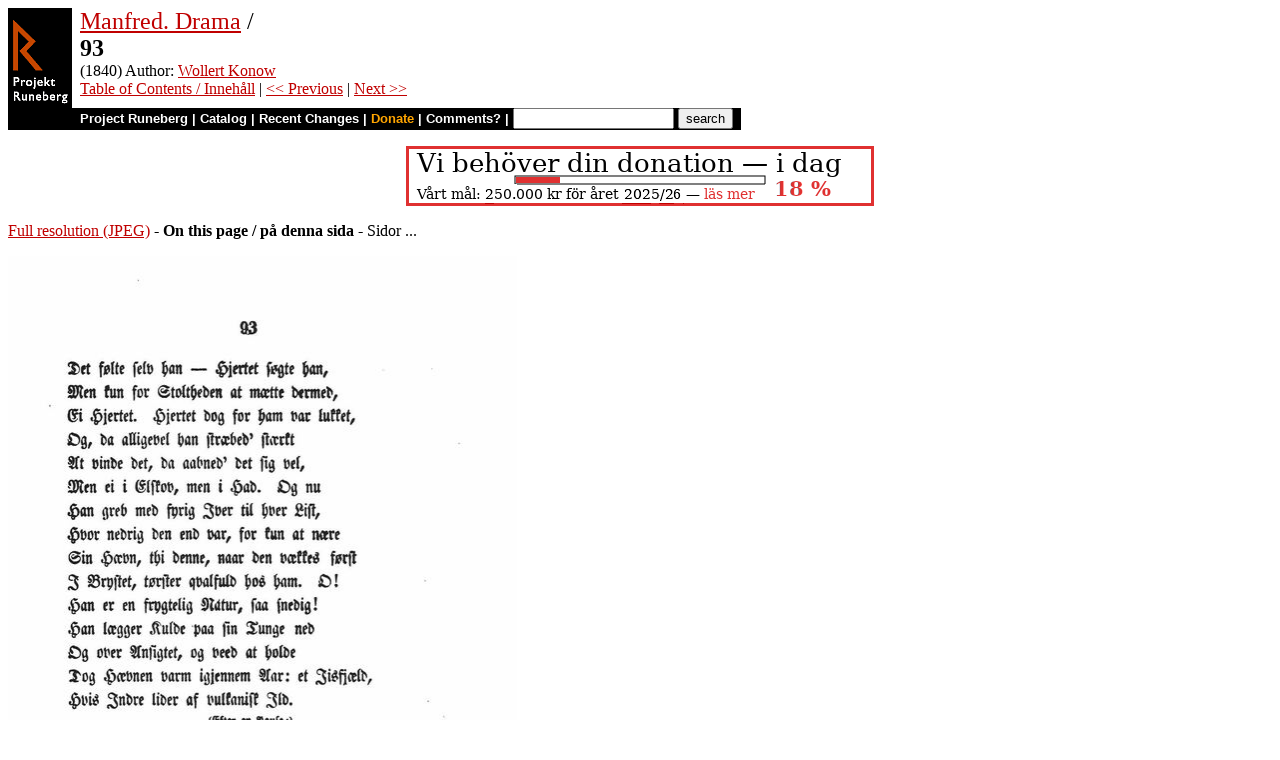

--- FILE ---
content_type: text/html
request_url: https://runeberg.org/kwmanfred/0097.html
body_size: 2877
content:
<!DOCTYPE HTML PUBLIC "-//W3C//DTD HTML 4.0 Transitional//EN"
  "http://www.w3.org/TR/1998/REC-html40-19980424/loose.dtd">
<html lang="da"><head><title>93 (Manfred. Drama)</title>
<script type="text/javascript" language="JavaScript"><!--
if (self != top) { top.location = location; }
--></script>
<meta http-equiv="Content-Type" content="text/html; charset=utf-8">
<link rel='shortcut icon' href='/favicon.png'>
<base href="https://runeberg.org/kwmanfred/">
<!-- Project Runeberg wants to be Lynx friendly -->
<link  rev="made"
      href="mailto:editors@runeberg.org" >
<link rel="image_src"
  href="https://runeberg.org/img/kwmanfred/0097.5.png" >
<link  rel="toc"
      href="/kwmanfred/" >
<link  rel="previous"
      href="0096.html" >
<link  rel="next"
      href="0098.html" >
<meta name="keywords"
   content="Nordic, Literature, Danish, dansk" >
<meta http-equiv="content-language" content="da">
<!-- Project Runeberg supports some ``Dublin Core'' (DC) metadata -->
<meta name="DC.Language" scheme="ISO639-1"
   content="da" >
<meta name="DC.Publisher"
   content="Project Runeberg" >
<meta name="DC.Publisher.Address"
   content="editors@runeberg.org" >
<meta name="DC.Creator.PersonalName"
   content="Wollert Konow" >
<meta name="DC.Date"
   content="1840" >
<meta name="DC.Relation.IsPartOf" scheme="URL"
   content="/kwmanfred/" >
<meta name="DC.Relation.IsPartOf"
   content="Manfred. Drama" >
<meta name="DC.Title"
   content="93 (Manfred. Drama)" >
<link rel="StyleSheet" href="/runeberg.css" type="text/css"
  title="Main style-sheet" media="screen, print">
</head>
<body bgcolor="#ffffff"
        alink="#ff8000"
        vlink="#780000"
         link="#c00000"
         text="#000000" >
<form action="/search.pl" method=get 
enctype="application/x-www-form-urlencoded" accept-charset="UTF-8"><table cellpadding=0 cellspacing=0 >
<tr >
<td valign=top rowspan=2 bgcolor=black 
><a href="/"
 ><img src="/img/runeberg.gif"
width=64 height=122 border=0
alt="- Project Runeberg - "
></a></td><td 
>&nbsp;</td><td valign=top align=left height=100
><font size="+2"><a href="/kwmanfred/"
 >Manfred. Drama</a> / <br><b>93</b></font>
<br>(1840) Author: <a href="/authors/konowwoo.html"
 >Wollert Konow</a>
<br><a href="/kwmanfred/"
 >Table of Contents / Innehåll</a> | <a href="0096.html"
 >&lt;&lt; Previous</a> | <a href="0098.html"
 >Next &gt;&gt;</a>
</td></tr>
<tr >
<td colspan=2 bgcolor=black style=" font-family: helvetica; text-decoration: none; color: white" 
><small><b>&nbsp;
<a href="/"
 style="font-family: helvetica; text-decoration: none; color: white">Project Runeberg</a>
| <a href="/katalog.html"
 style="font-family: helvetica; text-decoration: none; color: white">Catalog</a>
| <a href="/rc.pl" style="font-family: helvetica; text-decoration: none; color: white" >Recent Changes</a>
| <a href="/admin/sponsors.html"
 title="Your donation keeps us going" style="font-family: helvetica; text-decoration: none; color: orange; ">Donate</a>
| <a href="mailto:editors@runeberg.org?subject=Comments on kwmanfred/0097.html"
 style="font-family: helvetica; text-decoration: none; color: white">Comments?</a>
| <input type=text value="" name=q size=18 maxlength=256>
<input type=hidden value="kwmanfred" name=dir >
<input name=btnG type=submit value="search" title="Search with Google or Bing, limited to the current directory (kwmanfred).
An empty search brings up the author search form.">&nbsp;&nbsp;
</b></small></td></tr></table></form>

<p style="text-align:center"><a href="/admin/sponsors.html" ><img src="/admin/donation.png" width="468" height="60" alt="" border="0" ></a>

<p><a href="/img/kwmanfred/0097.1.jpg" >Full resolution (JPEG)</a>
- <b>On this page / på denna sida</b>
 - Sidor ...
<p><img src="/img/kwmanfred/0097.5.png" alt="scanned image" width="509" height="870" >
<p align="center"> <a href="0096.html"
 >&lt;&lt;&nbsp;prev.&nbsp;page&nbsp;&lt;&lt;&nbsp;föreg.&nbsp;sida&nbsp;&lt;&lt;</a>&nbsp;&nbsp;&nbsp;&nbsp;  <a href="0098.html"
 >&gt;&gt;&nbsp;nästa&nbsp;sida&nbsp;&gt;&gt;&nbsp;next&nbsp;page&nbsp;&gt;&gt;</a><br clear=all><hr noshade>
<p><i>Below is the <b>raw OCR text</b>
from the above scanned image.
Do you see an error? <a href="/proof.pl?src=kwmanfred/0097&amp;size=5"
 >Proofread the page now!</a>
<br>Här nedan syns <b>maskintolkade texten</b> från faksimilbilden ovan.
Ser du något fel? <a href="/proof.pl?src=kwmanfred/0097&amp;size=5"
 >Korrekturläs sidan nu!</a></i>
<p>
<!-- #### -->
<p>This page has <b>never</b> been proofread. / Denna sida har <b>aldrig</b> korrekturlästs.<br><br><!-- mode=normal -->93
<br>
<br>Det følte selv han —- Hjertet søgte han,
<br>Men kun for Stoltheden at mærke dermed,
<br>Ei Hjertet. Hjertet dog for ham var lukket,
<br>Og, da alligevel han stræbed’ stærkt
<br>
<br>At vinde det, da aabned’ det sig vel,
<br>
<br>Men ei i Elskov, men i Had. Og nu
<br>
<br>Han greb med fyrig Iver til hver Lill,
<br>Hvor nedrig den end var, for knn at nære
<br>Sin Hævn, thi denne, naar den vækkes først
<br>J Brystet, tørster qvalfnld hos ham. O!
<br>Han er en frygtelig Natur, saa snedigl
<br>
<br>Han lægger Kulde «paa sin Tunge ned
<br>
<br>Og over Ansigtet, og veed at holde
<br>
<br>Dog Hævnen varm igjennem Aar: et Iisfjceld,
<br>
<br>Hvis Indre lider af vullanisl Ild.
<br>
<br>llkiiee en Var-sex)
<br>Jeg maa med Mansred tale, før han gaaer
<br>Til .—Plasen hen.
<br>
<br>Ens gaaer-)
<br>
<br>Tredie Seene.
<br>Io.
<br>
<br>Ja saa! saa er du brudt da, brudt for stedse
<br>Du skjønne Verden i mit Indre, brudt!
<br>Thi Kjærlighedens Solglimt, som dig skabte,
<br>Og lagde varm og frydfrild sig paa dig
<br>Er falmet, Siden har den atter slugt;
<br>Og paa den forsie Elskovs Sommerdag,
<br>Der dusted’ krydderriig af tusind Blomster-
<br>
<!-- NEWIMAGE2 -->
<!-- #### -->
<p align="center"> <a href="0096.html"
 >&lt;&lt;&nbsp;prev.&nbsp;page&nbsp;&lt;&lt;&nbsp;föreg.&nbsp;sida&nbsp;&lt;&lt;</a>&nbsp;&nbsp;&nbsp;&nbsp;  <a href="0098.html"
 >&gt;&gt;&nbsp;nästa&nbsp;sida&nbsp;&gt;&gt;&nbsp;next&nbsp;page&nbsp;&gt;&gt;</a><br clear=all><hr noshade><tt>Project Runeberg, Sun Dec 10 13:57:14 2023
 (aronsson)
<a href="/download.pl?mode=work&amp;work=kwmanfred"
 >(download)</a>
 <a href="0096.html"
 >&lt;&lt; Previous</a>
 <a href="0098.html"
 >Next &gt;&gt;</a>
<br>https://runeberg.org/kwmanfred/0097.html</tt>
<br><a href="https://validator.w3.org/check?uri=https://runeberg.org/kwmanfred/0097.html"
><img border="0" src="/admin/html40.png"
alt="Valid HTML 4.0!" height="31" width="88"></a>
<a href="https://www.defectivebydesign.org/drm-free"
><img border=0 src="/admin/drmfree.png"
alt="All our files are DRM-free" height=31 width=88></a>
<!-- $Id: wwwinst.lpc,v 1.310 2023/12/08 00:12:41 aronsson Exp $ -->
</body></html>

